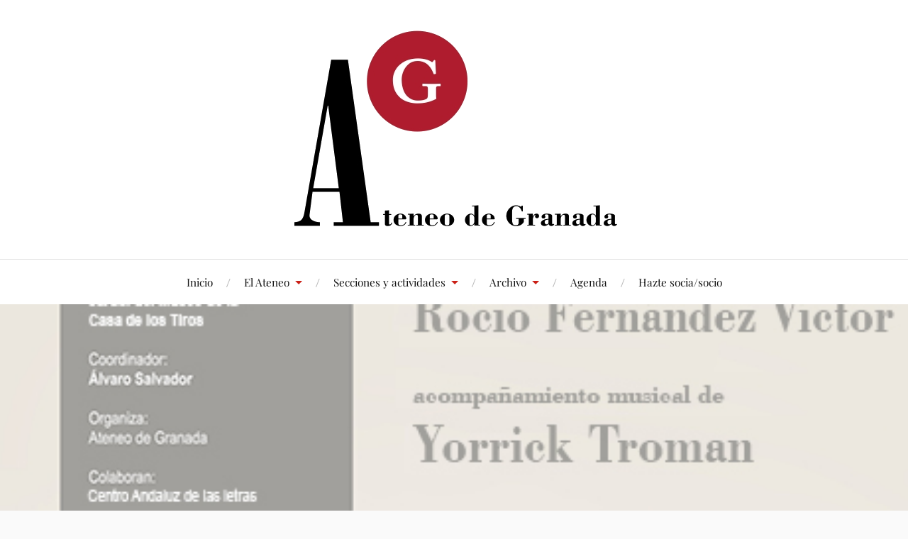

--- FILE ---
content_type: text/html; charset=UTF-8
request_url: https://ateneodegranada.com/1352/
body_size: 12341
content:
<!DOCTYPE html>

<html class="no-js" lang="es">

	<head profile="http://gmpg.org/xfn/11">

		<meta http-equiv="Content-Type" content="text/html; charset=UTF-8" />
		<meta name="viewport" content="width=device-width, initial-scale=1.0, maximum-scale=1.0, user-scalable=no" >

		<title>Lectura poética de Rocio Férnández Víctor, con acompañamiento musical de Yorrick Troman</title>
<meta name='robots' content='max-image-preview:large' />
	<style>img:is([sizes="auto" i], [sizes^="auto," i]) { contain-intrinsic-size: 3000px 1500px }</style>
	<script>document.documentElement.className = document.documentElement.className.replace("no-js","js");</script>
<link rel="alternate" type="application/rss+xml" title=" &raquo; Feed" href="https://ateneodegranada.com/feed/" />
<link rel="alternate" type="application/rss+xml" title=" &raquo; Feed de los comentarios" href="https://ateneodegranada.com/comments/feed/" />
<link rel="alternate" type="text/calendar" title=" &raquo; iCal Feed" href="https://ateneodegranada.com/agenda-ateneo/?ical=1" />
<link rel="alternate" type="application/rss+xml" title=" &raquo; Comentario Lectura poética de Rocio Férnández Víctor, con acompañamiento musical de Yorrick Troman del feed" href="https://ateneodegranada.com/1352/feed/" />
<script type="text/javascript">
/* <![CDATA[ */
window._wpemojiSettings = {"baseUrl":"https:\/\/s.w.org\/images\/core\/emoji\/16.0.1\/72x72\/","ext":".png","svgUrl":"https:\/\/s.w.org\/images\/core\/emoji\/16.0.1\/svg\/","svgExt":".svg","source":{"wpemoji":"https:\/\/ateneodegranada.com\/wp-includes\/js\/wp-emoji.js?ver=6.8.3","twemoji":"https:\/\/ateneodegranada.com\/wp-includes\/js\/twemoji.js?ver=6.8.3"}};
/**
 * @output wp-includes/js/wp-emoji-loader.js
 */

/**
 * Emoji Settings as exported in PHP via _print_emoji_detection_script().
 * @typedef WPEmojiSettings
 * @type {object}
 * @property {?object} source
 * @property {?string} source.concatemoji
 * @property {?string} source.twemoji
 * @property {?string} source.wpemoji
 * @property {?boolean} DOMReady
 * @property {?Function} readyCallback
 */

/**
 * Support tests.
 * @typedef SupportTests
 * @type {object}
 * @property {?boolean} flag
 * @property {?boolean} emoji
 */

/**
 * IIFE to detect emoji support and load Twemoji if needed.
 *
 * @param {Window} window
 * @param {Document} document
 * @param {WPEmojiSettings} settings
 */
( function wpEmojiLoader( window, document, settings ) {
	if ( typeof Promise === 'undefined' ) {
		return;
	}

	var sessionStorageKey = 'wpEmojiSettingsSupports';
	var tests = [ 'flag', 'emoji' ];

	/**
	 * Checks whether the browser supports offloading to a Worker.
	 *
	 * @since 6.3.0
	 *
	 * @private
	 *
	 * @returns {boolean}
	 */
	function supportsWorkerOffloading() {
		return (
			typeof Worker !== 'undefined' &&
			typeof OffscreenCanvas !== 'undefined' &&
			typeof URL !== 'undefined' &&
			URL.createObjectURL &&
			typeof Blob !== 'undefined'
		);
	}

	/**
	 * @typedef SessionSupportTests
	 * @type {object}
	 * @property {number} timestamp
	 * @property {SupportTests} supportTests
	 */

	/**
	 * Get support tests from session.
	 *
	 * @since 6.3.0
	 *
	 * @private
	 *
	 * @returns {?SupportTests} Support tests, or null if not set or older than 1 week.
	 */
	function getSessionSupportTests() {
		try {
			/** @type {SessionSupportTests} */
			var item = JSON.parse(
				sessionStorage.getItem( sessionStorageKey )
			);
			if (
				typeof item === 'object' &&
				typeof item.timestamp === 'number' &&
				new Date().valueOf() < item.timestamp + 604800 && // Note: Number is a week in seconds.
				typeof item.supportTests === 'object'
			) {
				return item.supportTests;
			}
		} catch ( e ) {}
		return null;
	}

	/**
	 * Persist the supports in session storage.
	 *
	 * @since 6.3.0
	 *
	 * @private
	 *
	 * @param {SupportTests} supportTests Support tests.
	 */
	function setSessionSupportTests( supportTests ) {
		try {
			/** @type {SessionSupportTests} */
			var item = {
				supportTests: supportTests,
				timestamp: new Date().valueOf()
			};

			sessionStorage.setItem(
				sessionStorageKey,
				JSON.stringify( item )
			);
		} catch ( e ) {}
	}

	/**
	 * Checks if two sets of Emoji characters render the same visually.
	 *
	 * This is used to determine if the browser is rendering an emoji with multiple data points
	 * correctly. set1 is the emoji in the correct form, using a zero-width joiner. set2 is the emoji
	 * in the incorrect form, using a zero-width space. If the two sets render the same, then the browser
	 * does not support the emoji correctly.
	 *
	 * This function may be serialized to run in a Worker. Therefore, it cannot refer to variables from the containing
	 * scope. Everything must be passed by parameters.
	 *
	 * @since 4.9.0
	 *
	 * @private
	 *
	 * @param {CanvasRenderingContext2D} context 2D Context.
	 * @param {string} set1 Set of Emoji to test.
	 * @param {string} set2 Set of Emoji to test.
	 *
	 * @return {boolean} True if the two sets render the same.
	 */
	function emojiSetsRenderIdentically( context, set1, set2 ) {
		// Cleanup from previous test.
		context.clearRect( 0, 0, context.canvas.width, context.canvas.height );
		context.fillText( set1, 0, 0 );
		var rendered1 = new Uint32Array(
			context.getImageData(
				0,
				0,
				context.canvas.width,
				context.canvas.height
			).data
		);

		// Cleanup from previous test.
		context.clearRect( 0, 0, context.canvas.width, context.canvas.height );
		context.fillText( set2, 0, 0 );
		var rendered2 = new Uint32Array(
			context.getImageData(
				0,
				0,
				context.canvas.width,
				context.canvas.height
			).data
		);

		return rendered1.every( function ( rendered2Data, index ) {
			return rendered2Data === rendered2[ index ];
		} );
	}

	/**
	 * Checks if the center point of a single emoji is empty.
	 *
	 * This is used to determine if the browser is rendering an emoji with a single data point
	 * correctly. The center point of an incorrectly rendered emoji will be empty. A correctly
	 * rendered emoji will have a non-zero value at the center point.
	 *
	 * This function may be serialized to run in a Worker. Therefore, it cannot refer to variables from the containing
	 * scope. Everything must be passed by parameters.
	 *
	 * @since 6.8.2
	 *
	 * @private
	 *
	 * @param {CanvasRenderingContext2D} context 2D Context.
	 * @param {string} emoji Emoji to test.
	 *
	 * @return {boolean} True if the center point is empty.
	 */
	function emojiRendersEmptyCenterPoint( context, emoji ) {
		// Cleanup from previous test.
		context.clearRect( 0, 0, context.canvas.width, context.canvas.height );
		context.fillText( emoji, 0, 0 );

		// Test if the center point (16, 16) is empty (0,0,0,0).
		var centerPoint = context.getImageData(16, 16, 1, 1);
		for ( var i = 0; i < centerPoint.data.length; i++ ) {
			if ( centerPoint.data[ i ] !== 0 ) {
				// Stop checking the moment it's known not to be empty.
				return false;
			}
		}

		return true;
	}

	/**
	 * Determines if the browser properly renders Emoji that Twemoji can supplement.
	 *
	 * This function may be serialized to run in a Worker. Therefore, it cannot refer to variables from the containing
	 * scope. Everything must be passed by parameters.
	 *
	 * @since 4.2.0
	 *
	 * @private
	 *
	 * @param {CanvasRenderingContext2D} context 2D Context.
	 * @param {string} type Whether to test for support of "flag" or "emoji".
	 * @param {Function} emojiSetsRenderIdentically Reference to emojiSetsRenderIdentically function, needed due to minification.
	 * @param {Function} emojiRendersEmptyCenterPoint Reference to emojiRendersEmptyCenterPoint function, needed due to minification.
	 *
	 * @return {boolean} True if the browser can render emoji, false if it cannot.
	 */
	function browserSupportsEmoji( context, type, emojiSetsRenderIdentically, emojiRendersEmptyCenterPoint ) {
		var isIdentical;

		switch ( type ) {
			case 'flag':
				/*
				 * Test for Transgender flag compatibility. Added in Unicode 13.
				 *
				 * To test for support, we try to render it, and compare the rendering to how it would look if
				 * the browser doesn't render it correctly (white flag emoji + transgender symbol).
				 */
				isIdentical = emojiSetsRenderIdentically(
					context,
					'\uD83C\uDFF3\uFE0F\u200D\u26A7\uFE0F', // as a zero-width joiner sequence
					'\uD83C\uDFF3\uFE0F\u200B\u26A7\uFE0F' // separated by a zero-width space
				);

				if ( isIdentical ) {
					return false;
				}

				/*
				 * Test for Sark flag compatibility. This is the least supported of the letter locale flags,
				 * so gives us an easy test for full support.
				 *
				 * To test for support, we try to render it, and compare the rendering to how it would look if
				 * the browser doesn't render it correctly ([C] + [Q]).
				 */
				isIdentical = emojiSetsRenderIdentically(
					context,
					'\uD83C\uDDE8\uD83C\uDDF6', // as the sequence of two code points
					'\uD83C\uDDE8\u200B\uD83C\uDDF6' // as the two code points separated by a zero-width space
				);

				if ( isIdentical ) {
					return false;
				}

				/*
				 * Test for English flag compatibility. England is a country in the United Kingdom, it
				 * does not have a two letter locale code but rather a five letter sub-division code.
				 *
				 * To test for support, we try to render it, and compare the rendering to how it would look if
				 * the browser doesn't render it correctly (black flag emoji + [G] + [B] + [E] + [N] + [G]).
				 */
				isIdentical = emojiSetsRenderIdentically(
					context,
					// as the flag sequence
					'\uD83C\uDFF4\uDB40\uDC67\uDB40\uDC62\uDB40\uDC65\uDB40\uDC6E\uDB40\uDC67\uDB40\uDC7F',
					// with each code point separated by a zero-width space
					'\uD83C\uDFF4\u200B\uDB40\uDC67\u200B\uDB40\uDC62\u200B\uDB40\uDC65\u200B\uDB40\uDC6E\u200B\uDB40\uDC67\u200B\uDB40\uDC7F'
				);

				return ! isIdentical;
			case 'emoji':
				/*
				 * Does Emoji 16.0 cause the browser to go splat?
				 *
				 * To test for Emoji 16.0 support, try to render a new emoji: Splatter.
				 *
				 * The splatter emoji is a single code point emoji. Testing for browser support
				 * required testing the center point of the emoji to see if it is empty.
				 *
				 * 0xD83E 0xDEDF (\uD83E\uDEDF) == 🫟 Splatter.
				 *
				 * When updating this test, please ensure that the emoji is either a single code point
				 * or switch to using the emojiSetsRenderIdentically function and testing with a zero-width
				 * joiner vs a zero-width space.
				 */
				var notSupported = emojiRendersEmptyCenterPoint( context, '\uD83E\uDEDF' );
				return ! notSupported;
		}

		return false;
	}

	/**
	 * Checks emoji support tests.
	 *
	 * This function may be serialized to run in a Worker. Therefore, it cannot refer to variables from the containing
	 * scope. Everything must be passed by parameters.
	 *
	 * @since 6.3.0
	 *
	 * @private
	 *
	 * @param {string[]} tests Tests.
	 * @param {Function} browserSupportsEmoji Reference to browserSupportsEmoji function, needed due to minification.
	 * @param {Function} emojiSetsRenderIdentically Reference to emojiSetsRenderIdentically function, needed due to minification.
	 * @param {Function} emojiRendersEmptyCenterPoint Reference to emojiRendersEmptyCenterPoint function, needed due to minification.
	 *
	 * @return {SupportTests} Support tests.
	 */
	function testEmojiSupports( tests, browserSupportsEmoji, emojiSetsRenderIdentically, emojiRendersEmptyCenterPoint ) {
		var canvas;
		if (
			typeof WorkerGlobalScope !== 'undefined' &&
			self instanceof WorkerGlobalScope
		) {
			canvas = new OffscreenCanvas( 300, 150 ); // Dimensions are default for HTMLCanvasElement.
		} else {
			canvas = document.createElement( 'canvas' );
		}

		var context = canvas.getContext( '2d', { willReadFrequently: true } );

		/*
		 * Chrome on OS X added native emoji rendering in M41. Unfortunately,
		 * it doesn't work when the font is bolder than 500 weight. So, we
		 * check for bold rendering support to avoid invisible emoji in Chrome.
		 */
		context.textBaseline = 'top';
		context.font = '600 32px Arial';

		var supports = {};
		tests.forEach( function ( test ) {
			supports[ test ] = browserSupportsEmoji( context, test, emojiSetsRenderIdentically, emojiRendersEmptyCenterPoint );
		} );
		return supports;
	}

	/**
	 * Adds a script to the head of the document.
	 *
	 * @ignore
	 *
	 * @since 4.2.0
	 *
	 * @param {string} src The url where the script is located.
	 *
	 * @return {void}
	 */
	function addScript( src ) {
		var script = document.createElement( 'script' );
		script.src = src;
		script.defer = true;
		document.head.appendChild( script );
	}

	settings.supports = {
		everything: true,
		everythingExceptFlag: true
	};

	// Create a promise for DOMContentLoaded since the worker logic may finish after the event has fired.
	var domReadyPromise = new Promise( function ( resolve ) {
		document.addEventListener( 'DOMContentLoaded', resolve, {
			once: true
		} );
	} );

	// Obtain the emoji support from the browser, asynchronously when possible.
	new Promise( function ( resolve ) {
		var supportTests = getSessionSupportTests();
		if ( supportTests ) {
			resolve( supportTests );
			return;
		}

		if ( supportsWorkerOffloading() ) {
			try {
				// Note that the functions are being passed as arguments due to minification.
				var workerScript =
					'postMessage(' +
					testEmojiSupports.toString() +
					'(' +
					[
						JSON.stringify( tests ),
						browserSupportsEmoji.toString(),
						emojiSetsRenderIdentically.toString(),
						emojiRendersEmptyCenterPoint.toString()
					].join( ',' ) +
					'));';
				var blob = new Blob( [ workerScript ], {
					type: 'text/javascript'
				} );
				var worker = new Worker( URL.createObjectURL( blob ), { name: 'wpTestEmojiSupports' } );
				worker.onmessage = function ( event ) {
					supportTests = event.data;
					setSessionSupportTests( supportTests );
					worker.terminate();
					resolve( supportTests );
				};
				return;
			} catch ( e ) {}
		}

		supportTests = testEmojiSupports( tests, browserSupportsEmoji, emojiSetsRenderIdentically, emojiRendersEmptyCenterPoint );
		setSessionSupportTests( supportTests );
		resolve( supportTests );
	} )
		// Once the browser emoji support has been obtained from the session, finalize the settings.
		.then( function ( supportTests ) {
			/*
			 * Tests the browser support for flag emojis and other emojis, and adjusts the
			 * support settings accordingly.
			 */
			for ( var test in supportTests ) {
				settings.supports[ test ] = supportTests[ test ];

				settings.supports.everything =
					settings.supports.everything && settings.supports[ test ];

				if ( 'flag' !== test ) {
					settings.supports.everythingExceptFlag =
						settings.supports.everythingExceptFlag &&
						settings.supports[ test ];
				}
			}

			settings.supports.everythingExceptFlag =
				settings.supports.everythingExceptFlag &&
				! settings.supports.flag;

			// Sets DOMReady to false and assigns a ready function to settings.
			settings.DOMReady = false;
			settings.readyCallback = function () {
				settings.DOMReady = true;
			};
		} )
		.then( function () {
			return domReadyPromise;
		} )
		.then( function () {
			// When the browser can not render everything we need to load a polyfill.
			if ( ! settings.supports.everything ) {
				settings.readyCallback();

				var src = settings.source || {};

				if ( src.concatemoji ) {
					addScript( src.concatemoji );
				} else if ( src.wpemoji && src.twemoji ) {
					addScript( src.twemoji );
					addScript( src.wpemoji );
				}
			}
		} );
} )( window, document, window._wpemojiSettings );

/* ]]> */
</script>
<style id='wp-emoji-styles-inline-css' type='text/css'>

	img.wp-smiley, img.emoji {
		display: inline !important;
		border: none !important;
		box-shadow: none !important;
		height: 1em !important;
		width: 1em !important;
		margin: 0 0.07em !important;
		vertical-align: -0.1em !important;
		background: none !important;
		padding: 0 !important;
	}
</style>
<link rel='stylesheet' id='wp-block-library-css' href='https://ateneodegranada.com/wp-includes/css/dist/block-library/style.css?ver=6.8.3' type='text/css' media='all' />
<style id='classic-theme-styles-inline-css' type='text/css'>
/**
 * These rules are needed for backwards compatibility.
 * They should match the button element rules in the base theme.json file.
 */
.wp-block-button__link {
	color: #ffffff;
	background-color: #32373c;
	border-radius: 9999px; /* 100% causes an oval, but any explicit but really high value retains the pill shape. */

	/* This needs a low specificity so it won't override the rules from the button element if defined in theme.json. */
	box-shadow: none;
	text-decoration: none;

	/* The extra 2px are added to size solids the same as the outline versions.*/
	padding: calc(0.667em + 2px) calc(1.333em + 2px);

	font-size: 1.125em;
}

.wp-block-file__button {
	background: #32373c;
	color: #ffffff;
	text-decoration: none;
}

</style>
<style id='global-styles-inline-css' type='text/css'>
:root{--wp--preset--aspect-ratio--square: 1;--wp--preset--aspect-ratio--4-3: 4/3;--wp--preset--aspect-ratio--3-4: 3/4;--wp--preset--aspect-ratio--3-2: 3/2;--wp--preset--aspect-ratio--2-3: 2/3;--wp--preset--aspect-ratio--16-9: 16/9;--wp--preset--aspect-ratio--9-16: 9/16;--wp--preset--color--black: #111;--wp--preset--color--cyan-bluish-gray: #abb8c3;--wp--preset--color--white: #fff;--wp--preset--color--pale-pink: #f78da7;--wp--preset--color--vivid-red: #cf2e2e;--wp--preset--color--luminous-vivid-orange: #ff6900;--wp--preset--color--luminous-vivid-amber: #fcb900;--wp--preset--color--light-green-cyan: #7bdcb5;--wp--preset--color--vivid-green-cyan: #00d084;--wp--preset--color--pale-cyan-blue: #8ed1fc;--wp--preset--color--vivid-cyan-blue: #0693e3;--wp--preset--color--vivid-purple: #9b51e0;--wp--preset--color--accent: #CA2017;--wp--preset--color--dark-gray: #333;--wp--preset--color--medium-gray: #555;--wp--preset--color--light-gray: #777;--wp--preset--gradient--vivid-cyan-blue-to-vivid-purple: linear-gradient(135deg,rgba(6,147,227,1) 0%,rgb(155,81,224) 100%);--wp--preset--gradient--light-green-cyan-to-vivid-green-cyan: linear-gradient(135deg,rgb(122,220,180) 0%,rgb(0,208,130) 100%);--wp--preset--gradient--luminous-vivid-amber-to-luminous-vivid-orange: linear-gradient(135deg,rgba(252,185,0,1) 0%,rgba(255,105,0,1) 100%);--wp--preset--gradient--luminous-vivid-orange-to-vivid-red: linear-gradient(135deg,rgba(255,105,0,1) 0%,rgb(207,46,46) 100%);--wp--preset--gradient--very-light-gray-to-cyan-bluish-gray: linear-gradient(135deg,rgb(238,238,238) 0%,rgb(169,184,195) 100%);--wp--preset--gradient--cool-to-warm-spectrum: linear-gradient(135deg,rgb(74,234,220) 0%,rgb(151,120,209) 20%,rgb(207,42,186) 40%,rgb(238,44,130) 60%,rgb(251,105,98) 80%,rgb(254,248,76) 100%);--wp--preset--gradient--blush-light-purple: linear-gradient(135deg,rgb(255,206,236) 0%,rgb(152,150,240) 100%);--wp--preset--gradient--blush-bordeaux: linear-gradient(135deg,rgb(254,205,165) 0%,rgb(254,45,45) 50%,rgb(107,0,62) 100%);--wp--preset--gradient--luminous-dusk: linear-gradient(135deg,rgb(255,203,112) 0%,rgb(199,81,192) 50%,rgb(65,88,208) 100%);--wp--preset--gradient--pale-ocean: linear-gradient(135deg,rgb(255,245,203) 0%,rgb(182,227,212) 50%,rgb(51,167,181) 100%);--wp--preset--gradient--electric-grass: linear-gradient(135deg,rgb(202,248,128) 0%,rgb(113,206,126) 100%);--wp--preset--gradient--midnight: linear-gradient(135deg,rgb(2,3,129) 0%,rgb(40,116,252) 100%);--wp--preset--font-size--small: 16px;--wp--preset--font-size--medium: 20px;--wp--preset--font-size--large: 24px;--wp--preset--font-size--x-large: 42px;--wp--preset--font-size--normal: 18px;--wp--preset--font-size--larger: 27px;--wp--preset--spacing--20: 0.44rem;--wp--preset--spacing--30: 0.67rem;--wp--preset--spacing--40: 1rem;--wp--preset--spacing--50: 1.5rem;--wp--preset--spacing--60: 2.25rem;--wp--preset--spacing--70: 3.38rem;--wp--preset--spacing--80: 5.06rem;--wp--preset--shadow--natural: 6px 6px 9px rgba(0, 0, 0, 0.2);--wp--preset--shadow--deep: 12px 12px 50px rgba(0, 0, 0, 0.4);--wp--preset--shadow--sharp: 6px 6px 0px rgba(0, 0, 0, 0.2);--wp--preset--shadow--outlined: 6px 6px 0px -3px rgba(255, 255, 255, 1), 6px 6px rgba(0, 0, 0, 1);--wp--preset--shadow--crisp: 6px 6px 0px rgba(0, 0, 0, 1);}:where(.is-layout-flex){gap: 0.5em;}:where(.is-layout-grid){gap: 0.5em;}body .is-layout-flex{display: flex;}.is-layout-flex{flex-wrap: wrap;align-items: center;}.is-layout-flex > :is(*, div){margin: 0;}body .is-layout-grid{display: grid;}.is-layout-grid > :is(*, div){margin: 0;}:where(.wp-block-columns.is-layout-flex){gap: 2em;}:where(.wp-block-columns.is-layout-grid){gap: 2em;}:where(.wp-block-post-template.is-layout-flex){gap: 1.25em;}:where(.wp-block-post-template.is-layout-grid){gap: 1.25em;}.has-black-color{color: var(--wp--preset--color--black) !important;}.has-cyan-bluish-gray-color{color: var(--wp--preset--color--cyan-bluish-gray) !important;}.has-white-color{color: var(--wp--preset--color--white) !important;}.has-pale-pink-color{color: var(--wp--preset--color--pale-pink) !important;}.has-vivid-red-color{color: var(--wp--preset--color--vivid-red) !important;}.has-luminous-vivid-orange-color{color: var(--wp--preset--color--luminous-vivid-orange) !important;}.has-luminous-vivid-amber-color{color: var(--wp--preset--color--luminous-vivid-amber) !important;}.has-light-green-cyan-color{color: var(--wp--preset--color--light-green-cyan) !important;}.has-vivid-green-cyan-color{color: var(--wp--preset--color--vivid-green-cyan) !important;}.has-pale-cyan-blue-color{color: var(--wp--preset--color--pale-cyan-blue) !important;}.has-vivid-cyan-blue-color{color: var(--wp--preset--color--vivid-cyan-blue) !important;}.has-vivid-purple-color{color: var(--wp--preset--color--vivid-purple) !important;}.has-black-background-color{background-color: var(--wp--preset--color--black) !important;}.has-cyan-bluish-gray-background-color{background-color: var(--wp--preset--color--cyan-bluish-gray) !important;}.has-white-background-color{background-color: var(--wp--preset--color--white) !important;}.has-pale-pink-background-color{background-color: var(--wp--preset--color--pale-pink) !important;}.has-vivid-red-background-color{background-color: var(--wp--preset--color--vivid-red) !important;}.has-luminous-vivid-orange-background-color{background-color: var(--wp--preset--color--luminous-vivid-orange) !important;}.has-luminous-vivid-amber-background-color{background-color: var(--wp--preset--color--luminous-vivid-amber) !important;}.has-light-green-cyan-background-color{background-color: var(--wp--preset--color--light-green-cyan) !important;}.has-vivid-green-cyan-background-color{background-color: var(--wp--preset--color--vivid-green-cyan) !important;}.has-pale-cyan-blue-background-color{background-color: var(--wp--preset--color--pale-cyan-blue) !important;}.has-vivid-cyan-blue-background-color{background-color: var(--wp--preset--color--vivid-cyan-blue) !important;}.has-vivid-purple-background-color{background-color: var(--wp--preset--color--vivid-purple) !important;}.has-black-border-color{border-color: var(--wp--preset--color--black) !important;}.has-cyan-bluish-gray-border-color{border-color: var(--wp--preset--color--cyan-bluish-gray) !important;}.has-white-border-color{border-color: var(--wp--preset--color--white) !important;}.has-pale-pink-border-color{border-color: var(--wp--preset--color--pale-pink) !important;}.has-vivid-red-border-color{border-color: var(--wp--preset--color--vivid-red) !important;}.has-luminous-vivid-orange-border-color{border-color: var(--wp--preset--color--luminous-vivid-orange) !important;}.has-luminous-vivid-amber-border-color{border-color: var(--wp--preset--color--luminous-vivid-amber) !important;}.has-light-green-cyan-border-color{border-color: var(--wp--preset--color--light-green-cyan) !important;}.has-vivid-green-cyan-border-color{border-color: var(--wp--preset--color--vivid-green-cyan) !important;}.has-pale-cyan-blue-border-color{border-color: var(--wp--preset--color--pale-cyan-blue) !important;}.has-vivid-cyan-blue-border-color{border-color: var(--wp--preset--color--vivid-cyan-blue) !important;}.has-vivid-purple-border-color{border-color: var(--wp--preset--color--vivid-purple) !important;}.has-vivid-cyan-blue-to-vivid-purple-gradient-background{background: var(--wp--preset--gradient--vivid-cyan-blue-to-vivid-purple) !important;}.has-light-green-cyan-to-vivid-green-cyan-gradient-background{background: var(--wp--preset--gradient--light-green-cyan-to-vivid-green-cyan) !important;}.has-luminous-vivid-amber-to-luminous-vivid-orange-gradient-background{background: var(--wp--preset--gradient--luminous-vivid-amber-to-luminous-vivid-orange) !important;}.has-luminous-vivid-orange-to-vivid-red-gradient-background{background: var(--wp--preset--gradient--luminous-vivid-orange-to-vivid-red) !important;}.has-very-light-gray-to-cyan-bluish-gray-gradient-background{background: var(--wp--preset--gradient--very-light-gray-to-cyan-bluish-gray) !important;}.has-cool-to-warm-spectrum-gradient-background{background: var(--wp--preset--gradient--cool-to-warm-spectrum) !important;}.has-blush-light-purple-gradient-background{background: var(--wp--preset--gradient--blush-light-purple) !important;}.has-blush-bordeaux-gradient-background{background: var(--wp--preset--gradient--blush-bordeaux) !important;}.has-luminous-dusk-gradient-background{background: var(--wp--preset--gradient--luminous-dusk) !important;}.has-pale-ocean-gradient-background{background: var(--wp--preset--gradient--pale-ocean) !important;}.has-electric-grass-gradient-background{background: var(--wp--preset--gradient--electric-grass) !important;}.has-midnight-gradient-background{background: var(--wp--preset--gradient--midnight) !important;}.has-small-font-size{font-size: var(--wp--preset--font-size--small) !important;}.has-medium-font-size{font-size: var(--wp--preset--font-size--medium) !important;}.has-large-font-size{font-size: var(--wp--preset--font-size--large) !important;}.has-x-large-font-size{font-size: var(--wp--preset--font-size--x-large) !important;}
:where(.wp-block-post-template.is-layout-flex){gap: 1.25em;}:where(.wp-block-post-template.is-layout-grid){gap: 1.25em;}
:where(.wp-block-columns.is-layout-flex){gap: 2em;}:where(.wp-block-columns.is-layout-grid){gap: 2em;}
:root :where(.wp-block-pullquote){font-size: 1.5em;line-height: 1.6;}
</style>
<link rel='stylesheet' id='lovecraft_googlefonts-css' href='https://ateneodegranada.com/wp-content/themes/lovecraft/assets/css/fonts.css?ver=6.8.3' type='text/css' media='all' />
<link rel='stylesheet' id='lovecraft_genericons-css' href='https://ateneodegranada.com/wp-content/themes/lovecraft/assets/css/genericons.min.css?ver=6.8.3' type='text/css' media='all' />
<link rel='stylesheet' id='lovecraft_style-css' href='https://ateneodegranada.com/wp-content/themes/lovecraft/style.css?ver=2.1.1' type='text/css' media='all' />
<script type="text/javascript" src="https://ateneodegranada.com/wp-includes/js/jquery/jquery.js?ver=3.7.1" id="jquery-core-js"></script>
<script type="text/javascript" src="https://ateneodegranada.com/wp-includes/js/jquery/jquery-migrate.js?ver=3.4.1" id="jquery-migrate-js"></script>
<script type="text/javascript" src="https://ateneodegranada.com/wp-content/themes/lovecraft/assets/js/doubletaptogo.min.js?ver=1" id="lovecraft_doubletap-js"></script>
<link rel="https://api.w.org/" href="https://ateneodegranada.com/wp-json/" /><link rel="alternate" title="JSON" type="application/json" href="https://ateneodegranada.com/wp-json/wp/v2/posts/1352" /><link rel="EditURI" type="application/rsd+xml" title="RSD" href="https://ateneodegranada.com/xmlrpc.php?rsd" />
<meta name="generator" content="WordPress 6.8.3" />
<link rel="canonical" href="https://ateneodegranada.com/1352/" />
<link rel='shortlink' href='https://ateneodegranada.com/?p=1352' />
<link rel="alternate" title="oEmbed (JSON)" type="application/json+oembed" href="https://ateneodegranada.com/wp-json/oembed/1.0/embed?url=https%3A%2F%2Fateneodegranada.com%2F1352%2F" />
<link rel="alternate" title="oEmbed (XML)" type="text/xml+oembed" href="https://ateneodegranada.com/wp-json/oembed/1.0/embed?url=https%3A%2F%2Fateneodegranada.com%2F1352%2F&#038;format=xml" />
<meta name="tec-api-version" content="v1"><meta name="tec-api-origin" content="https://ateneodegranada.com"><link rel="alternate" href="https://ateneodegranada.com/wp-json/tribe/events/v1/" /><link rel="icon" href="https://ateneodegranada.com/wp-content/uploads/2023/02/cropped-ateneo_logo1-32x32.jpg" sizes="32x32" />
<link rel="icon" href="https://ateneodegranada.com/wp-content/uploads/2023/02/cropped-ateneo_logo1-192x192.jpg" sizes="192x192" />
<link rel="apple-touch-icon" href="https://ateneodegranada.com/wp-content/uploads/2023/02/cropped-ateneo_logo1-180x180.jpg" />
<meta name="msapplication-TileImage" content="https://ateneodegranada.com/wp-content/uploads/2023/02/cropped-ateneo_logo1-270x270.jpg" />

	</head>

	<body class="wp-singular post-template-default single single-post postid-1352 single-format-standard wp-custom-logo wp-theme-lovecraft tribe-no-js metaslider-plugin has-featured-image">

		
		<a class="skip-link button" href="#site-content">Saltar al contenido</a>

		<header class="header-wrapper">

			<div class="header section bg-white small-padding">

				<div class="section-inner group">

					
						<div class="blog-logo">
							<a class="logo" href="https://ateneodegranada.com/" rel="home">
								<img src="https://ateneodegranada.com/wp-content/uploads/2024/11/logo-ateneo.png">
								<span class="screen-reader-text"></span>
							</a>
						</div>
			
					
				</div><!-- .section-inner -->

			</div><!-- .header -->

			<div class="toggles group">

				<button type="button" class="nav-toggle toggle">
					<div class="bar"></div>
					<div class="bar"></div>
					<div class="bar"></div>
					<span class="screen-reader-text">Alternar el menú móvil</span>
				</button>

				<button type="button" class="search-toggle toggle">
					<div class="genericon genericon-search"></div>
					<span class="screen-reader-text">Alternar el campo de búsqueda</span>
				</button>

			</div><!-- .toggles -->

		</header><!-- .header-wrapper -->

		<div class="navigation bg-white no-padding">

			<div class="section-inner group">

				<ul class="mobile-menu">

					<li id="menu-item-14" class="menu-item menu-item-type-custom menu-item-object-custom menu-item-14"><a href="http://www.ateneodegranada.com">Inicio</a></li>
<li id="menu-item-350" class="menu-item menu-item-type-post_type menu-item-object-page menu-item-has-children menu-item-350"><a href="https://ateneodegranada.com/el-ateneo/">El Ateneo</a>
<ul class="sub-menu">
	<li id="menu-item-344" class="menu-item menu-item-type-post_type menu-item-object-page menu-item-344"><a href="https://ateneodegranada.com/saluda-del-presidente/">Saluda de la Presidenta</a></li>
	<li id="menu-item-346" class="menu-item menu-item-type-post_type menu-item-object-page menu-item-346"><a href="https://ateneodegranada.com/junta-directiva/">Junta Directiva</a></li>
	<li id="menu-item-354" class="menu-item menu-item-type-post_type menu-item-object-page menu-item-354"><a href="https://ateneodegranada.com/presidentes/">Presidentes</a></li>
	<li id="menu-item-356" class="menu-item menu-item-type-post_type menu-item-object-page menu-item-356"><a href="https://ateneodegranada.com/socios-de-honor/">Socios de Honor</a></li>
	<li id="menu-item-345" class="menu-item menu-item-type-post_type menu-item-object-page menu-item-345"><a href="https://ateneodegranada.com/estatutos/">Estatutos</a></li>
	<li id="menu-item-353" class="menu-item menu-item-type-post_type menu-item-object-page menu-item-353"><a href="https://ateneodegranada.com/red-de-ateneos/">Red de Ateneos</a></li>
	<li id="menu-item-6393" class="menu-item menu-item-type-post_type menu-item-object-page menu-item-6393"><a href="https://ateneodegranada.com/el-ateneo-abierto/">EL ATENEO ABIERTO</a></li>
	<li id="menu-item-7736" class="menu-item menu-item-type-post_type menu-item-object-page menu-item-7736"><a href="https://ateneodegranada.com/entidades-colaboradoras/">Entidades colaboradoras</a></li>
</ul>
</li>
<li id="menu-item-4091" class="menu-item menu-item-type-taxonomy menu-item-object-category current-post-ancestor menu-item-has-children menu-item-4091"><a href="https://ateneodegranada.com/category/secciones-y-actividades/">Secciones y actividades</a>
<ul class="sub-menu">
	<li id="menu-item-6322" class="menu-item menu-item-type-taxonomy menu-item-object-category menu-item-has-children menu-item-6322"><a href="https://ateneodegranada.com/category/seccion-institucional/">Sección Institucional</a>
	<ul class="sub-menu">
		<li id="menu-item-6467" class="menu-item menu-item-type-taxonomy menu-item-object-category menu-item-6467"><a href="https://ateneodegranada.com/category/seccion-institucional/aula-mayores/">Aula de Mayores</a></li>
		<li id="menu-item-6323" class="menu-item menu-item-type-taxonomy menu-item-object-category menu-item-6323"><a href="https://ateneodegranada.com/category/seccion-institucional/conferencias/">Ciclo Conferencias del Ateneo</a></li>
		<li id="menu-item-5228" class="menu-item menu-item-type-taxonomy menu-item-object-category menu-item-5228"><a href="https://ateneodegranada.com/category/seccion-institucional/ciclo-la-clave-del-ateneo/">Ciclo La Clave del Ateneo</a></li>
		<li id="menu-item-6324" class="menu-item menu-item-type-taxonomy menu-item-object-category menu-item-6324"><a href="https://ateneodegranada.com/category/seccion-institucional/lecturas-del-ateneo/">Ciclo Lecturas del Ateneo</a></li>
		<li id="menu-item-6331" class="menu-item menu-item-type-post_type menu-item-object-page menu-item-6331"><a href="https://ateneodegranada.com/club-de-lecturas-criticas-ateneo-de-granada/">Club de Lecturas Críticas Ateneo de Granada</a></li>
		<li id="menu-item-6333" class="menu-item menu-item-type-taxonomy menu-item-object-category menu-item-6333"><a href="https://ateneodegranada.com/category/premios-ateneo-de-granada/">Premios Ateneo de Granada</a></li>
		<li id="menu-item-5230" class="menu-item menu-item-type-taxonomy menu-item-object-category menu-item-has-children menu-item-5230"><a href="https://ateneodegranada.com/category/seccion-de-formacion/">Ciclos de Formación</a>
		<ul class="sub-menu">
			<li id="menu-item-5232" class="menu-item menu-item-type-taxonomy menu-item-object-category menu-item-5232"><a href="https://ateneodegranada.com/category/seccion-institucional/seminario-internacional-juan-carlos-rodriguez-seccion-de-formacion/">Seminario Internacional Juan Carlos Rodríguez</a></li>
		</ul>
</li>
	</ul>
</li>
	<li id="menu-item-6325" class="menu-item menu-item-type-taxonomy menu-item-object-category menu-item-has-children menu-item-6325"><a href="https://ateneodegranada.com/category/seccion-democracia-y-derechos-humanos/">Democracia y Derechos Humanos</a>
	<ul class="sub-menu">
		<li id="menu-item-6326" class="menu-item menu-item-type-taxonomy menu-item-object-category menu-item-6326"><a href="https://ateneodegranada.com/category/seccion-democracia-y-derechos-humanos/la-democracia-a-debate/">Ciclo «La Democracia a Debate»</a></li>
	</ul>
</li>
	<li id="menu-item-4095" class="menu-item menu-item-type-taxonomy menu-item-object-category current-post-ancestor menu-item-has-children menu-item-4095"><a href="https://ateneodegranada.com/category/secciones-y-actividades/humanidades/">Humanidades</a>
	<ul class="sub-menu">
		<li id="menu-item-6292" class="menu-item menu-item-type-taxonomy menu-item-object-category menu-item-6292"><a href="https://ateneodegranada.com/category/secciones-y-actividades/humanidades/granada-es-musica/">Granada es música</a></li>
		<li id="menu-item-18" class="menu-item menu-item-type-taxonomy menu-item-object-category current-post-ancestor current-menu-parent current-post-parent menu-item-18"><a href="https://ateneodegranada.com/category/secciones-y-actividades/humanidades/poesia-en-el-jardin/">Poesía en el Jardín</a></li>
		<li id="menu-item-4612" class="menu-item menu-item-type-taxonomy menu-item-object-category menu-item-4612"><a href="https://ateneodegranada.com/category/secciones-y-actividades/humanidades/novela-granada/">La novela de Granada</a></li>
		<li id="menu-item-6918" class="menu-item menu-item-type-taxonomy menu-item-object-category menu-item-6918"><a href="https://ateneodegranada.com/category/secciones-y-actividades/humanidades/taller-poetico/">Taller Poético</a></li>
	</ul>
</li>
	<li id="menu-item-4094" class="menu-item menu-item-type-taxonomy menu-item-object-category menu-item-4094"><a href="https://ateneodegranada.com/category/secciones-y-actividades/feminismo/">Feminismo</a></li>
	<li id="menu-item-5233" class="menu-item menu-item-type-taxonomy menu-item-object-category menu-item-has-children menu-item-5233"><a href="https://ateneodegranada.com/category/seccion-de-salud-publica/">Salud y Sociedad</a>
	<ul class="sub-menu">
		<li id="menu-item-4614" class="menu-item menu-item-type-taxonomy menu-item-object-category menu-item-4614"><a href="https://ateneodegranada.com/category/seccion-de-salud-y-sociedad/salud-mental/">Ciclo «La Salud Mental que tenemos»</a></li>
	</ul>
</li>
	<li id="menu-item-4092" class="menu-item menu-item-type-taxonomy menu-item-object-category menu-item-4092"><a href="https://ateneodegranada.com/category/secciones-y-actividades/ciencia-y-sociedad/">Ciencia y Sociedad</a></li>
	<li id="menu-item-4093" class="menu-item menu-item-type-taxonomy menu-item-object-category menu-item-4093"><a href="https://ateneodegranada.com/category/secciones-y-actividades/emergencia-climatica/">Emergencia climática</a></li>
	<li id="menu-item-5235" class="menu-item menu-item-type-taxonomy menu-item-object-category menu-item-5235"><a href="https://ateneodegranada.com/category/seccion-de-educacion-y-sociedad/">Educación y Sociedad</a></li>
	<li id="menu-item-5234" class="menu-item menu-item-type-taxonomy menu-item-object-category menu-item-5234"><a href="https://ateneodegranada.com/category/seccion-de-derecho-y-sociedad/">Derecho y Sociedad</a></li>
	<li id="menu-item-6131" class="menu-item menu-item-type-taxonomy menu-item-object-category menu-item-6131"><a href="https://ateneodegranada.com/category/secciones-y-actividades/secciones-de-arabismo-y-memoria-historica/">Arabismo y Memoria Histórica</a></li>
	<li id="menu-item-4613" class="menu-item menu-item-type-taxonomy menu-item-object-category menu-item-4613"><a href="https://ateneodegranada.com/category/secciones-y-actividades/patrimonio/">Patrimonio y Arte</a></li>
	<li id="menu-item-6366" class="menu-item menu-item-type-taxonomy menu-item-object-category menu-item-has-children menu-item-6366"><a href="https://ateneodegranada.com/category/secciones-y-actividades/extension-provincial/">Extensión Provincial</a>
	<ul class="sub-menu">
		<li id="menu-item-6368" class="menu-item menu-item-type-taxonomy menu-item-object-category menu-item-6368"><a href="https://ateneodegranada.com/category/secciones-y-actividades/extension-provincial/visitas-culturales/">Ciclo Visitas Culturales</a></li>
		<li id="menu-item-6365" class="menu-item menu-item-type-post_type menu-item-object-page menu-item-6365"><a href="https://ateneodegranada.com/ciclo-de-actividades-en-albolote/">Ciclo de Actividades en Albolote</a></li>
	</ul>
</li>
</ul>
</li>
<li id="menu-item-17" class="menu-item menu-item-type-custom menu-item-object-custom menu-item-has-children menu-item-17"><a href="#">Archivo</a>
<ul class="sub-menu">
	<li id="menu-item-4962" class="menu-item menu-item-type-taxonomy menu-item-object-category menu-item-4962"><a href="https://ateneodegranada.com/category/grabaciones/">Grabaciones</a></li>
	<li id="menu-item-15" class="menu-item menu-item-type-taxonomy menu-item-object-category current-post-ancestor current-menu-parent current-post-parent menu-item-15"><a href="https://ateneodegranada.com/category/videoresumenes/">Videoresúmenes</a></li>
	<li id="menu-item-351" class="menu-item menu-item-type-post_type menu-item-object-page menu-item-351"><a href="https://ateneodegranada.com/imagenes/">Imágenes</a></li>
	<li id="menu-item-1052" class="menu-item menu-item-type-post_type menu-item-object-page menu-item-1052"><a href="https://ateneodegranada.com/carteles/">Carteles</a></li>
	<li id="menu-item-16" class="menu-item menu-item-type-taxonomy menu-item-object-category menu-item-16"><a href="https://ateneodegranada.com/category/ateneo-en-los-medios/">El Ateneo en los medios</a></li>
</ul>
</li>
<li id="menu-item-6345" class="menu-item menu-item-type-post_type menu-item-object-page menu-item-6345"><a href="https://ateneodegranada.com/agenda-ateneo/">Agenda</a></li>
<li id="menu-item-7235" class="menu-item menu-item-type-post_type menu-item-object-page menu-item-7235"><a href="https://ateneodegranada.com/alta/">Hazte socia/socio</a></li>

				</ul>

				<div class="mobile-search">
					
<form method="get" class="search-form" id="search-form-6918a0499f3de" action="https://ateneodegranada.com/">
	<input type="search" class="search-field" placeholder="Formulario de búsqueda" name="s" id="s-6918a0499f3e3" />
	<button type="submit" class="search-button"><div class="genericon genericon-search"></div><span class="screen-reader-text">Buscar</span></button>
</form>
				</div><!-- .mobile-search -->

				<ul class="main-menu">

					<li class="menu-item menu-item-type-custom menu-item-object-custom menu-item-14"><a href="http://www.ateneodegranada.com">Inicio</a></li>
<li class="menu-item menu-item-type-post_type menu-item-object-page menu-item-has-children menu-item-350"><a href="https://ateneodegranada.com/el-ateneo/">El Ateneo</a>
<ul class="sub-menu">
	<li class="menu-item menu-item-type-post_type menu-item-object-page menu-item-344"><a href="https://ateneodegranada.com/saluda-del-presidente/">Saluda de la Presidenta</a></li>
	<li class="menu-item menu-item-type-post_type menu-item-object-page menu-item-346"><a href="https://ateneodegranada.com/junta-directiva/">Junta Directiva</a></li>
	<li class="menu-item menu-item-type-post_type menu-item-object-page menu-item-354"><a href="https://ateneodegranada.com/presidentes/">Presidentes</a></li>
	<li class="menu-item menu-item-type-post_type menu-item-object-page menu-item-356"><a href="https://ateneodegranada.com/socios-de-honor/">Socios de Honor</a></li>
	<li class="menu-item menu-item-type-post_type menu-item-object-page menu-item-345"><a href="https://ateneodegranada.com/estatutos/">Estatutos</a></li>
	<li class="menu-item menu-item-type-post_type menu-item-object-page menu-item-353"><a href="https://ateneodegranada.com/red-de-ateneos/">Red de Ateneos</a></li>
	<li class="menu-item menu-item-type-post_type menu-item-object-page menu-item-6393"><a href="https://ateneodegranada.com/el-ateneo-abierto/">EL ATENEO ABIERTO</a></li>
	<li class="menu-item menu-item-type-post_type menu-item-object-page menu-item-7736"><a href="https://ateneodegranada.com/entidades-colaboradoras/">Entidades colaboradoras</a></li>
</ul>
</li>
<li class="menu-item menu-item-type-taxonomy menu-item-object-category current-post-ancestor menu-item-has-children menu-item-4091"><a href="https://ateneodegranada.com/category/secciones-y-actividades/">Secciones y actividades</a>
<ul class="sub-menu">
	<li class="menu-item menu-item-type-taxonomy menu-item-object-category menu-item-has-children menu-item-6322"><a href="https://ateneodegranada.com/category/seccion-institucional/">Sección Institucional</a>
	<ul class="sub-menu">
		<li class="menu-item menu-item-type-taxonomy menu-item-object-category menu-item-6467"><a href="https://ateneodegranada.com/category/seccion-institucional/aula-mayores/">Aula de Mayores</a></li>
		<li class="menu-item menu-item-type-taxonomy menu-item-object-category menu-item-6323"><a href="https://ateneodegranada.com/category/seccion-institucional/conferencias/">Ciclo Conferencias del Ateneo</a></li>
		<li class="menu-item menu-item-type-taxonomy menu-item-object-category menu-item-5228"><a href="https://ateneodegranada.com/category/seccion-institucional/ciclo-la-clave-del-ateneo/">Ciclo La Clave del Ateneo</a></li>
		<li class="menu-item menu-item-type-taxonomy menu-item-object-category menu-item-6324"><a href="https://ateneodegranada.com/category/seccion-institucional/lecturas-del-ateneo/">Ciclo Lecturas del Ateneo</a></li>
		<li class="menu-item menu-item-type-post_type menu-item-object-page menu-item-6331"><a href="https://ateneodegranada.com/club-de-lecturas-criticas-ateneo-de-granada/">Club de Lecturas Críticas Ateneo de Granada</a></li>
		<li class="menu-item menu-item-type-taxonomy menu-item-object-category menu-item-6333"><a href="https://ateneodegranada.com/category/premios-ateneo-de-granada/">Premios Ateneo de Granada</a></li>
		<li class="menu-item menu-item-type-taxonomy menu-item-object-category menu-item-has-children menu-item-5230"><a href="https://ateneodegranada.com/category/seccion-de-formacion/">Ciclos de Formación</a>
		<ul class="sub-menu">
			<li class="menu-item menu-item-type-taxonomy menu-item-object-category menu-item-5232"><a href="https://ateneodegranada.com/category/seccion-institucional/seminario-internacional-juan-carlos-rodriguez-seccion-de-formacion/">Seminario Internacional Juan Carlos Rodríguez</a></li>
		</ul>
</li>
	</ul>
</li>
	<li class="menu-item menu-item-type-taxonomy menu-item-object-category menu-item-has-children menu-item-6325"><a href="https://ateneodegranada.com/category/seccion-democracia-y-derechos-humanos/">Democracia y Derechos Humanos</a>
	<ul class="sub-menu">
		<li class="menu-item menu-item-type-taxonomy menu-item-object-category menu-item-6326"><a href="https://ateneodegranada.com/category/seccion-democracia-y-derechos-humanos/la-democracia-a-debate/">Ciclo «La Democracia a Debate»</a></li>
	</ul>
</li>
	<li class="menu-item menu-item-type-taxonomy menu-item-object-category current-post-ancestor menu-item-has-children menu-item-4095"><a href="https://ateneodegranada.com/category/secciones-y-actividades/humanidades/">Humanidades</a>
	<ul class="sub-menu">
		<li class="menu-item menu-item-type-taxonomy menu-item-object-category menu-item-6292"><a href="https://ateneodegranada.com/category/secciones-y-actividades/humanidades/granada-es-musica/">Granada es música</a></li>
		<li class="menu-item menu-item-type-taxonomy menu-item-object-category current-post-ancestor current-menu-parent current-post-parent menu-item-18"><a href="https://ateneodegranada.com/category/secciones-y-actividades/humanidades/poesia-en-el-jardin/">Poesía en el Jardín</a></li>
		<li class="menu-item menu-item-type-taxonomy menu-item-object-category menu-item-4612"><a href="https://ateneodegranada.com/category/secciones-y-actividades/humanidades/novela-granada/">La novela de Granada</a></li>
		<li class="menu-item menu-item-type-taxonomy menu-item-object-category menu-item-6918"><a href="https://ateneodegranada.com/category/secciones-y-actividades/humanidades/taller-poetico/">Taller Poético</a></li>
	</ul>
</li>
	<li class="menu-item menu-item-type-taxonomy menu-item-object-category menu-item-4094"><a href="https://ateneodegranada.com/category/secciones-y-actividades/feminismo/">Feminismo</a></li>
	<li class="menu-item menu-item-type-taxonomy menu-item-object-category menu-item-has-children menu-item-5233"><a href="https://ateneodegranada.com/category/seccion-de-salud-publica/">Salud y Sociedad</a>
	<ul class="sub-menu">
		<li class="menu-item menu-item-type-taxonomy menu-item-object-category menu-item-4614"><a href="https://ateneodegranada.com/category/seccion-de-salud-y-sociedad/salud-mental/">Ciclo «La Salud Mental que tenemos»</a></li>
	</ul>
</li>
	<li class="menu-item menu-item-type-taxonomy menu-item-object-category menu-item-4092"><a href="https://ateneodegranada.com/category/secciones-y-actividades/ciencia-y-sociedad/">Ciencia y Sociedad</a></li>
	<li class="menu-item menu-item-type-taxonomy menu-item-object-category menu-item-4093"><a href="https://ateneodegranada.com/category/secciones-y-actividades/emergencia-climatica/">Emergencia climática</a></li>
	<li class="menu-item menu-item-type-taxonomy menu-item-object-category menu-item-5235"><a href="https://ateneodegranada.com/category/seccion-de-educacion-y-sociedad/">Educación y Sociedad</a></li>
	<li class="menu-item menu-item-type-taxonomy menu-item-object-category menu-item-5234"><a href="https://ateneodegranada.com/category/seccion-de-derecho-y-sociedad/">Derecho y Sociedad</a></li>
	<li class="menu-item menu-item-type-taxonomy menu-item-object-category menu-item-6131"><a href="https://ateneodegranada.com/category/secciones-y-actividades/secciones-de-arabismo-y-memoria-historica/">Arabismo y Memoria Histórica</a></li>
	<li class="menu-item menu-item-type-taxonomy menu-item-object-category menu-item-4613"><a href="https://ateneodegranada.com/category/secciones-y-actividades/patrimonio/">Patrimonio y Arte</a></li>
	<li class="menu-item menu-item-type-taxonomy menu-item-object-category menu-item-has-children menu-item-6366"><a href="https://ateneodegranada.com/category/secciones-y-actividades/extension-provincial/">Extensión Provincial</a>
	<ul class="sub-menu">
		<li class="menu-item menu-item-type-taxonomy menu-item-object-category menu-item-6368"><a href="https://ateneodegranada.com/category/secciones-y-actividades/extension-provincial/visitas-culturales/">Ciclo Visitas Culturales</a></li>
		<li class="menu-item menu-item-type-post_type menu-item-object-page menu-item-6365"><a href="https://ateneodegranada.com/ciclo-de-actividades-en-albolote/">Ciclo de Actividades en Albolote</a></li>
	</ul>
</li>
</ul>
</li>
<li class="menu-item menu-item-type-custom menu-item-object-custom menu-item-has-children menu-item-17"><a href="#">Archivo</a>
<ul class="sub-menu">
	<li class="menu-item menu-item-type-taxonomy menu-item-object-category menu-item-4962"><a href="https://ateneodegranada.com/category/grabaciones/">Grabaciones</a></li>
	<li class="menu-item menu-item-type-taxonomy menu-item-object-category current-post-ancestor current-menu-parent current-post-parent menu-item-15"><a href="https://ateneodegranada.com/category/videoresumenes/">Videoresúmenes</a></li>
	<li class="menu-item menu-item-type-post_type menu-item-object-page menu-item-351"><a href="https://ateneodegranada.com/imagenes/">Imágenes</a></li>
	<li class="menu-item menu-item-type-post_type menu-item-object-page menu-item-1052"><a href="https://ateneodegranada.com/carteles/">Carteles</a></li>
	<li class="menu-item menu-item-type-taxonomy menu-item-object-category menu-item-16"><a href="https://ateneodegranada.com/category/ateneo-en-los-medios/">El Ateneo en los medios</a></li>
</ul>
</li>
<li class="menu-item menu-item-type-post_type menu-item-object-page menu-item-6345"><a href="https://ateneodegranada.com/agenda-ateneo/">Agenda</a></li>
<li class="menu-item menu-item-type-post_type menu-item-object-page menu-item-7235"><a href="https://ateneodegranada.com/alta/">Hazte socia/socio</a></li>

				</ul><!-- .main-menu -->

			</div><!-- .section-inner -->

		</div><!-- .navigation -->

		
			<figure class="header-image bg-image" style="background-image: url( https://ateneodegranada.com/wp-content/uploads/2014/09/rocio-fernandez-victor1.jpg );">
				<img width="460" height="356" src="https://ateneodegranada.com/wp-content/uploads/2014/09/rocio-fernandez-victor1.jpg" class="attachment-post-image-cover size-post-image-cover wp-post-image" alt="" decoding="async" fetchpriority="high" srcset="https://ateneodegranada.com/wp-content/uploads/2014/09/rocio-fernandez-victor1.jpg 460w, https://ateneodegranada.com/wp-content/uploads/2014/09/rocio-fernandez-victor1-300x232.jpg 300w" sizes="(max-width: 460px) 100vw, 460px" />			</figure>

		
		<main id="site-content">
<div class="wrapper section">

	<div class="section-inner group">

		<div class="content">

			
					<article id="post-1352" class="post single post-1352 type-post status-publish format-standard has-post-thumbnail hentry category-noticias category-poesia-en-el-jardin category-videoresumenes">

						<div class="post-inner">

							<div class="post-header">

								<h1 class="post-title"><a href="https://ateneodegranada.com/1352/">Lectura poética de Rocio Férnández Víctor, con acompañamiento musical de Yorrick Troman</a></h1>

										
		<div class="post-meta">

			<p class="post-author"><span>por </span><a href="https://ateneodegranada.com/author/javirenan/" title="Entradas de JaviRenan" rel="author">JaviRenan</a></p>

			<p class="post-date"><span>el </span><a href="https://ateneodegranada.com/1352/">03/09/2014</a></p>

							<p class="post-categories"><span>en </span><a href="https://ateneodegranada.com/category/noticias/" rel="category tag">Noticias</a>, <a href="https://ateneodegranada.com/category/secciones-y-actividades/humanidades/poesia-en-el-jardin/" rel="category tag">Poesía en el Jardín</a>, <a href="https://ateneodegranada.com/category/videoresumenes/" rel="category tag">Videoresúmenes</a></p>
			
			
		</div><!-- .post-meta -->

		
							</div><!-- .post-header -->

							
								<div class="post-content entry-content">

									<p style="text-align: justify;">Rocío Fernández Víctor nació en Granada y se licenció en Filología Hispánica en su universidad. Ha publicado poemas, relatos y artículos en distintas publicaciones. <span id="more-1352"></span>En 2004 obtuvo el premio SMS de poesía convocado por el Instituto Andaluz de la Juventud y en 2008 su primer libro de poemas titulado Llámame como quieras (Torremozas, 2008), obtuvo el IX premio Gloria Fuertes de poesía joven. Ha coordinado distintos talleres y seminarios de iniciación a la lectura. Actualmente trabaja como profesora de instituto en Murcia y tiene un segundo libro a punto de aparecer, Las reglas de Queensberry.</p>
<p><a href="http://ateneodegranada.com/wp-content/uploads/2014/08/Rocío-fernández-Víctor-1.jpg"><img decoding="async" class="aligncenter size-medium wp-image-1357" alt="Rocío fernández Víctor 1" src="http://ateneodegranada.com/wp-content/uploads/2014/08/Rocío-fernández-Víctor-1-300x286.jpg" width="300" height="286" srcset="https://ateneodegranada.com/wp-content/uploads/2014/08/Rocío-fernández-Víctor-1-300x286.jpg 300w, https://ateneodegranada.com/wp-content/uploads/2014/08/Rocío-fernández-Víctor-1-600x573.jpg 600w, https://ateneodegranada.com/wp-content/uploads/2014/08/Rocío-fernández-Víctor-1.jpg 720w" sizes="(max-width: 300px) 100vw, 300px" /></a><br />
Yorrick Troman, nacido en 1978 en una familia de músicos especializados en el barroco, comenzó a tocar el violín cuando tenía 4 años. Estudió en el Conservatorio Nacional Superior de Música de Lyon (Francia) con el profesor Boris Garlitsky, donde recibe en 2002 el Primer Premio ‘Sobresaliente’; continuó sus estudios de violín en Oslo (Noruega) con el profesor Itzhak Shuldman y a continuación con el profesor Emile Cantor en Dinamarca.Su interés por numerosos estilos musicales lo llevaron al escenario con bandas de rock y música popular, especialmente como guitarrista del trío NOMAD lib&#8217; (Segundo Premio del Concurso de Música de Cámara –FNAPEC- en 2003 y Primer Premio del Concurso Internacional de Música en Roma, 2004). Al mismo tiempo fue introduciéndose en la práctica orquestal a través de la Orquesta de Galardonados del Conservatorio de París, dirigida por Myung-Whun Chung.</p>
<p style="text-align: justify;">En 2004 fue profesor de violín en el Conservatorio del VIo distrito de París, y al año siguiente ya era segundo violín en la Orquesta Filarmónica de Copenhague, Dinamarca. Desde entonces ha sido también tercer concertino en Århus Symfoniorkester (Dinamarca). En 2008 fue segundo violín en la Filarmónica Real de Flandes (Bélgica), dirigida por Philippe Herreweghe y desde 2010 es concertino de la Orquesta Ciudad de Granada.</p>
<p><a href="http://ateneodegranada.com/wp-content/uploads/2014/08/Yorrick-Troman.png"><img decoding="async" class="aligncenter size-medium wp-image-1358" alt="Yorrick Troman" src="http://ateneodegranada.com/wp-content/uploads/2014/08/Yorrick-Troman-300x300.png" width="300" height="300" srcset="https://ateneodegranada.com/wp-content/uploads/2014/08/Yorrick-Troman-300x300.png 300w, https://ateneodegranada.com/wp-content/uploads/2014/08/Yorrick-Troman-150x150.png 150w, https://ateneodegranada.com/wp-content/uploads/2014/08/Yorrick-Troman.png 376w" sizes="(max-width: 300px) 100vw, 300px" /></a></p>
<p><strong>Coordina la actividad:  </strong>Álvaro Salvador Jofré</p>
<p><strong>Fecha: </strong>Martes, 9 de septiembre, a las 21:00</p>
<p><strong>Lugar: </strong>Jardín del Museo Casa de los Tiros</p>
<p><strong>Organiza:</strong> Ateneo de Granada en colaboración con el Centro Andaluz de las Letras</p>
<p><iframe loading="lazy" width="460" height="350" src="//www.youtube.com/embed/MqBJCtv_Hs8" frameborder="0" allowfullscreen></iframe></p>

								</div><!-- .post-content -->

								
						</div><!-- .post-inner -->

						
								<div class="post-navigation">
									<div class="post-navigation-inner group">

																					<div class="post-nav-prev">
												<p>Anterior</p>
												<h4><a href="https://ateneodegranada.com/1360/">Lectura poética de Juan Carlos Abril, con acompañamiento musical de José Julio Cabanillas</a></h4>
											</div>
																				
																					<div class="post-nav-next">
												<p>Siguiente</p>
												<h4><a href="https://ateneodegranada.com/1348/">Lectura poética de Mónica Doña, con acompañamiento musical de Katheleen Balfe</a></h4>
											</div>
										
									</div><!-- .post-navigation-inner -->
								</div><!-- .post-navigation -->

								
					</article><!-- .post -->

					
		</div><!-- .content -->

					<aside class="sidebar">

	<div id="search-3" class="widget widget_search"><div class="widget-content"><h3 class="widget-title">Busca entre nuestros contenidos</h3>
<form method="get" class="search-form" id="search-form-6918a049b2ccb" action="https://ateneodegranada.com/">
	<input type="search" class="search-field" placeholder="Formulario de búsqueda" name="s" id="s-6918a049b2cd0" />
	<button type="submit" class="search-button"><div class="genericon genericon-search"></div><span class="screen-reader-text">Buscar</span></button>
</form>
</div></div>
</aside><!-- .sidebar -->
		
	</div><!-- .section-inner -->

</div><!-- .wrapper -->

		</main><!-- #site-content -->

		
		<div class="credits section bg-dark">

			<div class="credits-inner section-inner">

				<p class="powered-by">Funciona con <a href="https://www.wordpress.org">WordPress</a> <span class="sep">&amp;</span> <span class="theme-by">Tema de <a href="https://andersnoren.se">Anders Nor&eacute;n</a></span></p>

			</div><!-- .section-inner -->

		</div><!-- .credits.section -->

		<script type="speculationrules">
{"prefetch":[{"source":"document","where":{"and":[{"href_matches":"\/*"},{"not":{"href_matches":["\/wp-*.php","\/wp-admin\/*","\/wp-content\/uploads\/*","\/wp-content\/*","\/wp-content\/plugins\/*","\/wp-content\/themes\/lovecraft\/*","\/*\\?(.+)"]}},{"not":{"selector_matches":"a[rel~=\"nofollow\"]"}},{"not":{"selector_matches":".no-prefetch, .no-prefetch a"}}]},"eagerness":"conservative"}]}
</script>
		<script>
		( function ( body ) {
			'use strict';
			body.className = body.className.replace( /\btribe-no-js\b/, 'tribe-js' );
		} )( document.body );
		</script>
		<script> /* <![CDATA[ */var tribe_l10n_datatables = {"aria":{"sort_ascending":": activate to sort column ascending","sort_descending":": activate to sort column descending"},"length_menu":"Show _MENU_ entries","empty_table":"No data available in table","info":"Showing _START_ to _END_ of _TOTAL_ entries","info_empty":"Showing 0 to 0 of 0 entries","info_filtered":"(filtered from _MAX_ total entries)","zero_records":"No matching records found","search":"Search:","all_selected_text":"All items on this page were selected. ","select_all_link":"Select all pages","clear_selection":"Clear Selection.","pagination":{"all":"All","next":"Next","previous":"Previous"},"select":{"rows":{"0":"","_":": Selected %d rows","1":": Selected 1 row"}},"datepicker":{"dayNames":["domingo","lunes","martes","mi\u00e9rcoles","jueves","viernes","s\u00e1bado"],"dayNamesShort":["Dom","Lun","Mar","Mi\u00e9","Jue","Vie","S\u00e1b"],"dayNamesMin":["D","L","M","X","J","V","S"],"monthNames":["enero","febrero","marzo","abril","mayo","junio","julio","agosto","septiembre","octubre","noviembre","diciembre"],"monthNamesShort":["enero","febrero","marzo","abril","mayo","junio","julio","agosto","septiembre","octubre","noviembre","diciembre"],"monthNamesMin":["Ene","Feb","Mar","Abr","May","Jun","Jul","Ago","Sep","Oct","Nov","Dic"],"nextText":"Next","prevText":"Prev","currentText":"Today","closeText":"Done","today":"Today","clear":"Clear"}};/* ]]> */ </script><style id='core-block-supports-inline-css' type='text/css'>
/**
 * Core styles: block-supports
 */

</style>
<script type="text/javascript" src="https://ateneodegranada.com/wp-content/plugins/the-events-calendar/common/build/js/user-agent.js?ver=da75d0bdea6dde3898df" id="tec-user-agent-js"></script>
<script type="text/javascript" src="https://ateneodegranada.com/wp-content/themes/lovecraft/assets/js/global.js?ver=2.1.1" id="lovecraft_global-js"></script>

	</body>
</html>
